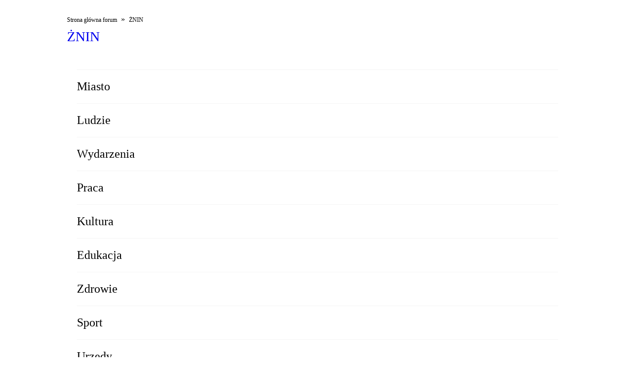

--- FILE ---
content_type: text/html
request_url: http://www.znin.fora.pl/mapa-strony,c,1.html
body_size: 1238
content:
<!DOCTYPE html>
<html>
  <head>
  	<title>Mapa strony</title>

    <meta name='viewport' content='width=device-width,initial-scale=1.0'>
    <meta charset='iso-8859-2'>

    <style>
      
      .f__map {
        display: block;
        width: 100%;
        max-width: 1010px;
        padding: 10px;
        margin: 10px auto;
        background-color: #fff;
      }
      .f__map__breadcrumbs {
        display: block;
        margin: 10px 0;
      }
      .f__map__breadcrumbs ul.breadcrumbs__list {
        display: block;
        margin: 0;
        padding: 0;
      }
      .f__map__breadcrumbs li {
        display: inline-block;
      }
      .f__map__breadcrumbs li a {
        font-size: 12px;
        text-decoration: none;
        color: #000;
      }
      .f__map__breadcrumbs li.active a {
        font-weight: bold;
      }

      .f__map__header {
        display: block;
      }
      .f__map__header .f__map__title {
        display: block;
        font-size: 28px;
        margin: 5px 0;
      }
      .f__map__header .f__map__title a {
	  	text-decoration: none
      }
      .f__map__header .f__map__subtitle {      
        display: block;
        font-size: 16px;
        margin: 5px 0;        
      }
      .f__map__pagination {
        display: block;
        margin: 10px 0;        
      }
      .f__map__pagination ul.pagination__list {
        display: block;
        margin: 0;
        padding: 0;
      }
      .f__map__pagination li {
        display: inline-block;
        margin: 5px 3px;

      }
      .f__map__pagination li .pagination__info {
        display: block;
        font-weight: bold;
        font-size: 13px;

      }
      .f__map__pagination li a {
        display: block;
        padding: 5px;
        text-decoration: none;
        color: #000;
        font-size: 13px;
      }
      .f__map__pagination li.active a {
        background-color: #000;
        color: #fff;
        padding: 3px 8px;
      }

      .f__map__table {
        display: block;
      }
      .f__map__table table {
        width: 100%;
      }
      .f__map__table thead {
        background-color: #000;
      }
      .f__map__table tr th {
        color: #fff;
        font-weight: 400;
        text-align: left;
        padding: 5px 10px;
      }
      .f__map__table tr td {
        text-align: left;
        padding: 10px 10px;
        border-bottom: 1px solid whitesmoke;
      }
      .f__map__table tr th:first-child, .f__map__table tr td:first-child {
        width: 180px;
      }
      .f__map__table tr td span {
        display: block;
      }
      .f__map__table tr td a {
        text-decoration: none;
        font-size: 16px;
      }
      .f__map__table .table-pagination {
        display: block;
        padding: 0;
        margin: 0;
        margin-top: 5px;
        max-width: 600px;
      }
      .f__map__table .table-pagination li {
        display: inline-block;
        padding: 2px;
      }
      .f__map__table .table-pagination li a {
        display: block;
        text-decoration: none;
        background-color: #fff;
        border: 1px solid whitesmoke;
        padding: 2px 5px;
        color: #525252;
        font-size: 12px;
      }

      .f__map__categories__list {
        display: block;
        margin: 20px 20px;
      }
      .f__map__categories__list .categories__group {
        display: block;
        border-bottom: 1px solid whitesmoke;   
        margin: 10px 0;   
        padding: 10px 0;
      }
      .f__map__categories__list .categories__group .categories__title {
        display: block;
        margin-bottom: 10px;
      }
      .f__map__categories__list .categories__group .categories__title a {
        text-decoration: none;
        font-size: 24px;
        color: #000;

      }
      .f__map__categories__list .categories__group .categories__list {
        display: block;
        margin: 0;
        padding: 0;
      }
      .f__map__categories__list .categories__group .categories__list li {
        display: inline-block;
        padding: 2px;
      }
      .f__map__categories__list .categories__group .categories__list li a {
        display: block;
        text-decoration: none;
        background-color: #fff;
        border: 1px solid whitesmoke;
        padding: 2px 5px;
        color: #525252;
        font-size: 12px;
      }
    </style>
  </head>
  <body>
  
    <div class="f__map">
      <div class="f__map__breadcrumbs">
        <ul class="breadcrumbs__list">
          <li>
            <a href="http://www.znin.fora.pl">Strona główna forum</a>
          </li>  
          <li>
            <span class="nav_sep">&nbsp;&raquo;&nbsp;</span>
        </li>
  		<li>
  			<a href="http://www.znin.fora.pl/mapa-strony,c,1.html">ŻNIN</a>
  		</li>
    
          </ul>
      </div>
    
    
    <div class="f__map__header">
    	<span class="f__map__title">
    	    	<a href="http://www.znin.fora.pl/index.php?c=1">ŻNIN</a>
    	    	</span>
    </div>
    
        <div class="f__map__categories__list">
        
        	<div class="categories__group">
    	<span class="categories__title"><a href="http://www.znin.fora.pl/mapa-strony,f,18.html"></a></span>
    	    	</div>
        	<div class="categories__group">
    	<span class="categories__title"><a href="http://www.znin.fora.pl/mapa-strony,f,1.html">Miasto</a></span>
    	    	</div>
        	<div class="categories__group">
    	<span class="categories__title"><a href="http://www.znin.fora.pl/mapa-strony,f,2.html">Ludzie</a></span>
    	    	</div>
        	<div class="categories__group">
    	<span class="categories__title"><a href="http://www.znin.fora.pl/mapa-strony,f,3.html">Wydarzenia</a></span>
    	    	</div>
        	<div class="categories__group">
    	<span class="categories__title"><a href="http://www.znin.fora.pl/mapa-strony,f,12.html">Praca</a></span>
    	    	</div>
        	<div class="categories__group">
    	<span class="categories__title"><a href="http://www.znin.fora.pl/mapa-strony,f,4.html">Kultura</a></span>
    	    	</div>
        	<div class="categories__group">
    	<span class="categories__title"><a href="http://www.znin.fora.pl/mapa-strony,f,5.html">Edukacja</a></span>
    	    	</div>
        	<div class="categories__group">
    	<span class="categories__title"><a href="http://www.znin.fora.pl/mapa-strony,f,6.html">Zdrowie</a></span>
    	    	</div>
        	<div class="categories__group">
    	<span class="categories__title"><a href="http://www.znin.fora.pl/mapa-strony,f,9.html">Sport</a></span>
    	    	</div>
        	<div class="categories__group">
    	<span class="categories__title"><a href="http://www.znin.fora.pl/mapa-strony,f,8.html">Urzędy</a></span>
    	    	</div>
        	<div class="categories__group">
    	<span class="categories__title"><a href="http://www.znin.fora.pl/mapa-strony,f,7.html">Kościół</a></span>
    	    	</div>
        	<div class="categories__group">
    	<span class="categories__title"><a href="http://www.znin.fora.pl/mapa-strony,f,13.html">Rozrywka</a></span>
    	    	</div>
    	    </div>
    
        
    </div>
  </body>
</html>